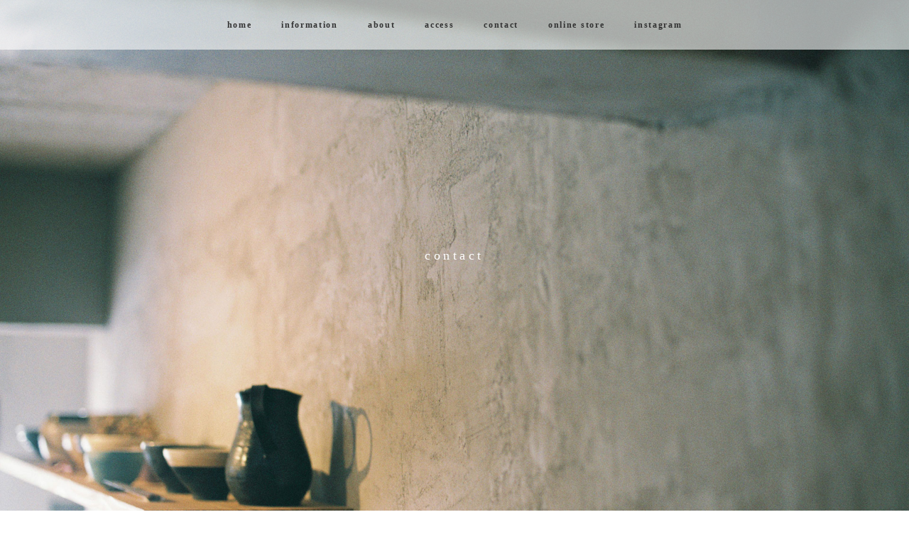

--- FILE ---
content_type: text/html; charset=UTF-8
request_url: https://mame-gura.com/contact/
body_size: 6230
content:
<!DOCTYPE html>
<html lang="ja"><head>
	<meta charset="utf-8">
	<meta http-equiv="X-UA-Compatible" content="IE=edge">
        
	<meta name="viewport" content="width=device-width, initial-scale=1">
    <meta name="format-detection" content="telephone=no">
	<meta name="mobile-web-app-capable" content="yes">
        
	<!-- *** stylesheet *** -->
    <link rel="stylesheet" type="text/css" href="https://mame-gura.com/wp/wp-content/themes/mamegura/common/css/common.css">
    <link rel="stylesheet" type="text/css" href="https://mame-gura.com/wp/wp-content/themes/mamegura/common/css/page.css">
    
    	<style>img:is([sizes="auto" i], [sizes^="auto," i]) { contain-intrinsic-size: 3000px 1500px }</style>
	
		<!-- All in One SEO 4.9.0 - aioseo.com -->
		<title>contact - まめぐら｜ミカヅキ</title>
	<meta name="description" content="お名前 ふりがな メールアドレス お問い合わせ内容 ご記入いただき「確認」ボタンを押してください。 内容を確認" />
	<meta name="robots" content="max-image-preview:large" />
	<link rel="canonical" href="https://mame-gura.com/contact/" />
	<meta name="generator" content="All in One SEO (AIOSEO) 4.9.0" />
		<meta property="og:locale" content="ja_JP" />
		<meta property="og:site_name" content="まめぐら｜ミカヅキ - Just another WordPress site" />
		<meta property="og:type" content="article" />
		<meta property="og:title" content="contact - まめぐら｜ミカヅキ" />
		<meta property="og:description" content="お名前 ふりがな メールアドレス お問い合わせ内容 ご記入いただき「確認」ボタンを押してください。 内容を確認" />
		<meta property="og:url" content="https://mame-gura.com/contact/" />
		<meta property="article:published_time" content="2021-10-14T03:32:35+00:00" />
		<meta property="article:modified_time" content="2021-10-15T04:27:49+00:00" />
		<meta name="twitter:card" content="summary" />
		<meta name="twitter:title" content="contact - まめぐら｜ミカヅキ" />
		<meta name="twitter:description" content="お名前 ふりがな メールアドレス お問い合わせ内容 ご記入いただき「確認」ボタンを押してください。 内容を確認" />
		<script type="application/ld+json" class="aioseo-schema">
			{"@context":"https:\/\/schema.org","@graph":[{"@type":"BreadcrumbList","@id":"https:\/\/mame-gura.com\/contact\/#breadcrumblist","itemListElement":[{"@type":"ListItem","@id":"https:\/\/mame-gura.com#listItem","position":1,"name":"\u30db\u30fc\u30e0","item":"https:\/\/mame-gura.com","nextItem":{"@type":"ListItem","@id":"https:\/\/mame-gura.com\/contact\/#listItem","name":"contact"}},{"@type":"ListItem","@id":"https:\/\/mame-gura.com\/contact\/#listItem","position":2,"name":"contact","previousItem":{"@type":"ListItem","@id":"https:\/\/mame-gura.com#listItem","name":"\u30db\u30fc\u30e0"}}]},{"@type":"Organization","@id":"https:\/\/mame-gura.com\/#organization","name":"\u307e\u3081\u3050\u3089\uff5c\u30df\u30ab\u30c5\u30ad","description":"Just another WordPress site","url":"https:\/\/mame-gura.com\/","sameAs":["https:\/\/www.instagram.com\/mamegura\/"]},{"@type":"WebPage","@id":"https:\/\/mame-gura.com\/contact\/#webpage","url":"https:\/\/mame-gura.com\/contact\/","name":"contact - \u307e\u3081\u3050\u3089\uff5c\u30df\u30ab\u30c5\u30ad","description":"\u304a\u540d\u524d \u3075\u308a\u304c\u306a \u30e1\u30fc\u30eb\u30a2\u30c9\u30ec\u30b9 \u304a\u554f\u3044\u5408\u308f\u305b\u5185\u5bb9 \u3054\u8a18\u5165\u3044\u305f\u3060\u304d\u300c\u78ba\u8a8d\u300d\u30dc\u30bf\u30f3\u3092\u62bc\u3057\u3066\u304f\u3060\u3055\u3044\u3002 \u5185\u5bb9\u3092\u78ba\u8a8d","inLanguage":"ja","isPartOf":{"@id":"https:\/\/mame-gura.com\/#website"},"breadcrumb":{"@id":"https:\/\/mame-gura.com\/contact\/#breadcrumblist"},"datePublished":"2021-10-14T12:32:35+09:00","dateModified":"2021-10-15T13:27:49+09:00"},{"@type":"WebSite","@id":"https:\/\/mame-gura.com\/#website","url":"https:\/\/mame-gura.com\/","name":"\u307e\u3081\u3050\u3089\uff5c\u30df\u30ab\u30c5\u30ad","description":"Just another WordPress site","inLanguage":"ja","publisher":{"@id":"https:\/\/mame-gura.com\/#organization"}}]}
		</script>
		<!-- All in One SEO -->

<script type="text/javascript">
/* <![CDATA[ */
window._wpemojiSettings = {"baseUrl":"https:\/\/s.w.org\/images\/core\/emoji\/16.0.1\/72x72\/","ext":".png","svgUrl":"https:\/\/s.w.org\/images\/core\/emoji\/16.0.1\/svg\/","svgExt":".svg","source":{"concatemoji":"https:\/\/mame-gura.com\/wp\/wp-includes\/js\/wp-emoji-release.min.js?ver=6.8.3"}};
/*! This file is auto-generated */
!function(s,n){var o,i,e;function c(e){try{var t={supportTests:e,timestamp:(new Date).valueOf()};sessionStorage.setItem(o,JSON.stringify(t))}catch(e){}}function p(e,t,n){e.clearRect(0,0,e.canvas.width,e.canvas.height),e.fillText(t,0,0);var t=new Uint32Array(e.getImageData(0,0,e.canvas.width,e.canvas.height).data),a=(e.clearRect(0,0,e.canvas.width,e.canvas.height),e.fillText(n,0,0),new Uint32Array(e.getImageData(0,0,e.canvas.width,e.canvas.height).data));return t.every(function(e,t){return e===a[t]})}function u(e,t){e.clearRect(0,0,e.canvas.width,e.canvas.height),e.fillText(t,0,0);for(var n=e.getImageData(16,16,1,1),a=0;a<n.data.length;a++)if(0!==n.data[a])return!1;return!0}function f(e,t,n,a){switch(t){case"flag":return n(e,"\ud83c\udff3\ufe0f\u200d\u26a7\ufe0f","\ud83c\udff3\ufe0f\u200b\u26a7\ufe0f")?!1:!n(e,"\ud83c\udde8\ud83c\uddf6","\ud83c\udde8\u200b\ud83c\uddf6")&&!n(e,"\ud83c\udff4\udb40\udc67\udb40\udc62\udb40\udc65\udb40\udc6e\udb40\udc67\udb40\udc7f","\ud83c\udff4\u200b\udb40\udc67\u200b\udb40\udc62\u200b\udb40\udc65\u200b\udb40\udc6e\u200b\udb40\udc67\u200b\udb40\udc7f");case"emoji":return!a(e,"\ud83e\udedf")}return!1}function g(e,t,n,a){var r="undefined"!=typeof WorkerGlobalScope&&self instanceof WorkerGlobalScope?new OffscreenCanvas(300,150):s.createElement("canvas"),o=r.getContext("2d",{willReadFrequently:!0}),i=(o.textBaseline="top",o.font="600 32px Arial",{});return e.forEach(function(e){i[e]=t(o,e,n,a)}),i}function t(e){var t=s.createElement("script");t.src=e,t.defer=!0,s.head.appendChild(t)}"undefined"!=typeof Promise&&(o="wpEmojiSettingsSupports",i=["flag","emoji"],n.supports={everything:!0,everythingExceptFlag:!0},e=new Promise(function(e){s.addEventListener("DOMContentLoaded",e,{once:!0})}),new Promise(function(t){var n=function(){try{var e=JSON.parse(sessionStorage.getItem(o));if("object"==typeof e&&"number"==typeof e.timestamp&&(new Date).valueOf()<e.timestamp+604800&&"object"==typeof e.supportTests)return e.supportTests}catch(e){}return null}();if(!n){if("undefined"!=typeof Worker&&"undefined"!=typeof OffscreenCanvas&&"undefined"!=typeof URL&&URL.createObjectURL&&"undefined"!=typeof Blob)try{var e="postMessage("+g.toString()+"("+[JSON.stringify(i),f.toString(),p.toString(),u.toString()].join(",")+"));",a=new Blob([e],{type:"text/javascript"}),r=new Worker(URL.createObjectURL(a),{name:"wpTestEmojiSupports"});return void(r.onmessage=function(e){c(n=e.data),r.terminate(),t(n)})}catch(e){}c(n=g(i,f,p,u))}t(n)}).then(function(e){for(var t in e)n.supports[t]=e[t],n.supports.everything=n.supports.everything&&n.supports[t],"flag"!==t&&(n.supports.everythingExceptFlag=n.supports.everythingExceptFlag&&n.supports[t]);n.supports.everythingExceptFlag=n.supports.everythingExceptFlag&&!n.supports.flag,n.DOMReady=!1,n.readyCallback=function(){n.DOMReady=!0}}).then(function(){return e}).then(function(){var e;n.supports.everything||(n.readyCallback(),(e=n.source||{}).concatemoji?t(e.concatemoji):e.wpemoji&&e.twemoji&&(t(e.twemoji),t(e.wpemoji)))}))}((window,document),window._wpemojiSettings);
/* ]]> */
</script>
<link rel='stylesheet' id='mw-wp-form-css' href='https://mame-gura.com/wp/wp-content/plugins/mw-wp-form/css/style.css?ver=6.8.3' type='text/css' media='all' />
<link rel='stylesheet' id='sbi_styles-css' href='https://mame-gura.com/wp/wp-content/plugins/instagram-feed/css/sbi-styles.min.css?ver=6.2.9' type='text/css' media='all' />
<style id='wp-emoji-styles-inline-css' type='text/css'>

	img.wp-smiley, img.emoji {
		display: inline !important;
		border: none !important;
		box-shadow: none !important;
		height: 1em !important;
		width: 1em !important;
		margin: 0 0.07em !important;
		vertical-align: -0.1em !important;
		background: none !important;
		padding: 0 !important;
	}
</style>
<link rel='stylesheet' id='wp-block-library-css' href='https://mame-gura.com/wp/wp-includes/css/dist/block-library/style.min.css?ver=6.8.3' type='text/css' media='all' />
<style id='classic-theme-styles-inline-css' type='text/css'>
/*! This file is auto-generated */
.wp-block-button__link{color:#fff;background-color:#32373c;border-radius:9999px;box-shadow:none;text-decoration:none;padding:calc(.667em + 2px) calc(1.333em + 2px);font-size:1.125em}.wp-block-file__button{background:#32373c;color:#fff;text-decoration:none}
</style>
<link rel='stylesheet' id='aioseo/css/src/vue/standalone/blocks/table-of-contents/global.scss-css' href='https://mame-gura.com/wp/wp-content/plugins/all-in-one-seo-pack/dist/Lite/assets/css/table-of-contents/global.e90f6d47.css?ver=4.9.0' type='text/css' media='all' />
<style id='global-styles-inline-css' type='text/css'>
:root{--wp--preset--aspect-ratio--square: 1;--wp--preset--aspect-ratio--4-3: 4/3;--wp--preset--aspect-ratio--3-4: 3/4;--wp--preset--aspect-ratio--3-2: 3/2;--wp--preset--aspect-ratio--2-3: 2/3;--wp--preset--aspect-ratio--16-9: 16/9;--wp--preset--aspect-ratio--9-16: 9/16;--wp--preset--color--black: #000000;--wp--preset--color--cyan-bluish-gray: #abb8c3;--wp--preset--color--white: #ffffff;--wp--preset--color--pale-pink: #f78da7;--wp--preset--color--vivid-red: #cf2e2e;--wp--preset--color--luminous-vivid-orange: #ff6900;--wp--preset--color--luminous-vivid-amber: #fcb900;--wp--preset--color--light-green-cyan: #7bdcb5;--wp--preset--color--vivid-green-cyan: #00d084;--wp--preset--color--pale-cyan-blue: #8ed1fc;--wp--preset--color--vivid-cyan-blue: #0693e3;--wp--preset--color--vivid-purple: #9b51e0;--wp--preset--gradient--vivid-cyan-blue-to-vivid-purple: linear-gradient(135deg,rgba(6,147,227,1) 0%,rgb(155,81,224) 100%);--wp--preset--gradient--light-green-cyan-to-vivid-green-cyan: linear-gradient(135deg,rgb(122,220,180) 0%,rgb(0,208,130) 100%);--wp--preset--gradient--luminous-vivid-amber-to-luminous-vivid-orange: linear-gradient(135deg,rgba(252,185,0,1) 0%,rgba(255,105,0,1) 100%);--wp--preset--gradient--luminous-vivid-orange-to-vivid-red: linear-gradient(135deg,rgba(255,105,0,1) 0%,rgb(207,46,46) 100%);--wp--preset--gradient--very-light-gray-to-cyan-bluish-gray: linear-gradient(135deg,rgb(238,238,238) 0%,rgb(169,184,195) 100%);--wp--preset--gradient--cool-to-warm-spectrum: linear-gradient(135deg,rgb(74,234,220) 0%,rgb(151,120,209) 20%,rgb(207,42,186) 40%,rgb(238,44,130) 60%,rgb(251,105,98) 80%,rgb(254,248,76) 100%);--wp--preset--gradient--blush-light-purple: linear-gradient(135deg,rgb(255,206,236) 0%,rgb(152,150,240) 100%);--wp--preset--gradient--blush-bordeaux: linear-gradient(135deg,rgb(254,205,165) 0%,rgb(254,45,45) 50%,rgb(107,0,62) 100%);--wp--preset--gradient--luminous-dusk: linear-gradient(135deg,rgb(255,203,112) 0%,rgb(199,81,192) 50%,rgb(65,88,208) 100%);--wp--preset--gradient--pale-ocean: linear-gradient(135deg,rgb(255,245,203) 0%,rgb(182,227,212) 50%,rgb(51,167,181) 100%);--wp--preset--gradient--electric-grass: linear-gradient(135deg,rgb(202,248,128) 0%,rgb(113,206,126) 100%);--wp--preset--gradient--midnight: linear-gradient(135deg,rgb(2,3,129) 0%,rgb(40,116,252) 100%);--wp--preset--font-size--small: 13px;--wp--preset--font-size--medium: 20px;--wp--preset--font-size--large: 36px;--wp--preset--font-size--x-large: 42px;--wp--preset--spacing--20: 0.44rem;--wp--preset--spacing--30: 0.67rem;--wp--preset--spacing--40: 1rem;--wp--preset--spacing--50: 1.5rem;--wp--preset--spacing--60: 2.25rem;--wp--preset--spacing--70: 3.38rem;--wp--preset--spacing--80: 5.06rem;--wp--preset--shadow--natural: 6px 6px 9px rgba(0, 0, 0, 0.2);--wp--preset--shadow--deep: 12px 12px 50px rgba(0, 0, 0, 0.4);--wp--preset--shadow--sharp: 6px 6px 0px rgba(0, 0, 0, 0.2);--wp--preset--shadow--outlined: 6px 6px 0px -3px rgba(255, 255, 255, 1), 6px 6px rgba(0, 0, 0, 1);--wp--preset--shadow--crisp: 6px 6px 0px rgba(0, 0, 0, 1);}:where(.is-layout-flex){gap: 0.5em;}:where(.is-layout-grid){gap: 0.5em;}body .is-layout-flex{display: flex;}.is-layout-flex{flex-wrap: wrap;align-items: center;}.is-layout-flex > :is(*, div){margin: 0;}body .is-layout-grid{display: grid;}.is-layout-grid > :is(*, div){margin: 0;}:where(.wp-block-columns.is-layout-flex){gap: 2em;}:where(.wp-block-columns.is-layout-grid){gap: 2em;}:where(.wp-block-post-template.is-layout-flex){gap: 1.25em;}:where(.wp-block-post-template.is-layout-grid){gap: 1.25em;}.has-black-color{color: var(--wp--preset--color--black) !important;}.has-cyan-bluish-gray-color{color: var(--wp--preset--color--cyan-bluish-gray) !important;}.has-white-color{color: var(--wp--preset--color--white) !important;}.has-pale-pink-color{color: var(--wp--preset--color--pale-pink) !important;}.has-vivid-red-color{color: var(--wp--preset--color--vivid-red) !important;}.has-luminous-vivid-orange-color{color: var(--wp--preset--color--luminous-vivid-orange) !important;}.has-luminous-vivid-amber-color{color: var(--wp--preset--color--luminous-vivid-amber) !important;}.has-light-green-cyan-color{color: var(--wp--preset--color--light-green-cyan) !important;}.has-vivid-green-cyan-color{color: var(--wp--preset--color--vivid-green-cyan) !important;}.has-pale-cyan-blue-color{color: var(--wp--preset--color--pale-cyan-blue) !important;}.has-vivid-cyan-blue-color{color: var(--wp--preset--color--vivid-cyan-blue) !important;}.has-vivid-purple-color{color: var(--wp--preset--color--vivid-purple) !important;}.has-black-background-color{background-color: var(--wp--preset--color--black) !important;}.has-cyan-bluish-gray-background-color{background-color: var(--wp--preset--color--cyan-bluish-gray) !important;}.has-white-background-color{background-color: var(--wp--preset--color--white) !important;}.has-pale-pink-background-color{background-color: var(--wp--preset--color--pale-pink) !important;}.has-vivid-red-background-color{background-color: var(--wp--preset--color--vivid-red) !important;}.has-luminous-vivid-orange-background-color{background-color: var(--wp--preset--color--luminous-vivid-orange) !important;}.has-luminous-vivid-amber-background-color{background-color: var(--wp--preset--color--luminous-vivid-amber) !important;}.has-light-green-cyan-background-color{background-color: var(--wp--preset--color--light-green-cyan) !important;}.has-vivid-green-cyan-background-color{background-color: var(--wp--preset--color--vivid-green-cyan) !important;}.has-pale-cyan-blue-background-color{background-color: var(--wp--preset--color--pale-cyan-blue) !important;}.has-vivid-cyan-blue-background-color{background-color: var(--wp--preset--color--vivid-cyan-blue) !important;}.has-vivid-purple-background-color{background-color: var(--wp--preset--color--vivid-purple) !important;}.has-black-border-color{border-color: var(--wp--preset--color--black) !important;}.has-cyan-bluish-gray-border-color{border-color: var(--wp--preset--color--cyan-bluish-gray) !important;}.has-white-border-color{border-color: var(--wp--preset--color--white) !important;}.has-pale-pink-border-color{border-color: var(--wp--preset--color--pale-pink) !important;}.has-vivid-red-border-color{border-color: var(--wp--preset--color--vivid-red) !important;}.has-luminous-vivid-orange-border-color{border-color: var(--wp--preset--color--luminous-vivid-orange) !important;}.has-luminous-vivid-amber-border-color{border-color: var(--wp--preset--color--luminous-vivid-amber) !important;}.has-light-green-cyan-border-color{border-color: var(--wp--preset--color--light-green-cyan) !important;}.has-vivid-green-cyan-border-color{border-color: var(--wp--preset--color--vivid-green-cyan) !important;}.has-pale-cyan-blue-border-color{border-color: var(--wp--preset--color--pale-cyan-blue) !important;}.has-vivid-cyan-blue-border-color{border-color: var(--wp--preset--color--vivid-cyan-blue) !important;}.has-vivid-purple-border-color{border-color: var(--wp--preset--color--vivid-purple) !important;}.has-vivid-cyan-blue-to-vivid-purple-gradient-background{background: var(--wp--preset--gradient--vivid-cyan-blue-to-vivid-purple) !important;}.has-light-green-cyan-to-vivid-green-cyan-gradient-background{background: var(--wp--preset--gradient--light-green-cyan-to-vivid-green-cyan) !important;}.has-luminous-vivid-amber-to-luminous-vivid-orange-gradient-background{background: var(--wp--preset--gradient--luminous-vivid-amber-to-luminous-vivid-orange) !important;}.has-luminous-vivid-orange-to-vivid-red-gradient-background{background: var(--wp--preset--gradient--luminous-vivid-orange-to-vivid-red) !important;}.has-very-light-gray-to-cyan-bluish-gray-gradient-background{background: var(--wp--preset--gradient--very-light-gray-to-cyan-bluish-gray) !important;}.has-cool-to-warm-spectrum-gradient-background{background: var(--wp--preset--gradient--cool-to-warm-spectrum) !important;}.has-blush-light-purple-gradient-background{background: var(--wp--preset--gradient--blush-light-purple) !important;}.has-blush-bordeaux-gradient-background{background: var(--wp--preset--gradient--blush-bordeaux) !important;}.has-luminous-dusk-gradient-background{background: var(--wp--preset--gradient--luminous-dusk) !important;}.has-pale-ocean-gradient-background{background: var(--wp--preset--gradient--pale-ocean) !important;}.has-electric-grass-gradient-background{background: var(--wp--preset--gradient--electric-grass) !important;}.has-midnight-gradient-background{background: var(--wp--preset--gradient--midnight) !important;}.has-small-font-size{font-size: var(--wp--preset--font-size--small) !important;}.has-medium-font-size{font-size: var(--wp--preset--font-size--medium) !important;}.has-large-font-size{font-size: var(--wp--preset--font-size--large) !important;}.has-x-large-font-size{font-size: var(--wp--preset--font-size--x-large) !important;}
:where(.wp-block-post-template.is-layout-flex){gap: 1.25em;}:where(.wp-block-post-template.is-layout-grid){gap: 1.25em;}
:where(.wp-block-columns.is-layout-flex){gap: 2em;}:where(.wp-block-columns.is-layout-grid){gap: 2em;}
:root :where(.wp-block-pullquote){font-size: 1.5em;line-height: 1.6;}
</style>
<script type="text/javascript" src="https://mame-gura.com/wp/wp-includes/js/jquery/jquery.min.js?ver=3.7.1" id="jquery-core-js"></script>
<script type="text/javascript" src="https://mame-gura.com/wp/wp-includes/js/jquery/jquery-migrate.min.js?ver=3.4.1" id="jquery-migrate-js"></script>
<link rel="https://api.w.org/" href="https://mame-gura.com/wp-json/" /><link rel="alternate" title="JSON" type="application/json" href="https://mame-gura.com/wp-json/wp/v2/pages/22" /><link rel="EditURI" type="application/rsd+xml" title="RSD" href="https://mame-gura.com/wp/xmlrpc.php?rsd" />
<meta name="generator" content="WordPress 6.8.3" />
<link rel='shortlink' href='https://mame-gura.com/?p=22' />
<link rel="alternate" title="oEmbed (JSON)" type="application/json+oembed" href="https://mame-gura.com/wp-json/oembed/1.0/embed?url=https%3A%2F%2Fmame-gura.com%2Fcontact%2F" />
<link rel="alternate" title="oEmbed (XML)" type="text/xml+oembed" href="https://mame-gura.com/wp-json/oembed/1.0/embed?url=https%3A%2F%2Fmame-gura.com%2Fcontact%2F&#038;format=xml" />
 
</head>     
<body>
<div id="wrapper">      
<header>
    <div class="drawer_menu">
        <button type="button" class="drawer_button">
            <span class="drawer_bar drawer_bar1"></span>
            <span class="drawer_bar drawer_bar2"></span>
            <span class="drawer_bar drawer_bar3"></span>
        </button>
        <nav class="drawer_nav_wrapper">
            <ul class="drawer_nav">
                <li><a href="https://mame-gura.com">home</a></li>
                <li><a href="https://mame-gura.com/information">information</a></li>
                <li><a href="https://mame-gura.com/about">about</a></li>
                <li><a href="https://mame-gura.com/access">access</a></li>
                <li><a href="https://mame-gura.com/contact">contact</a></li>
                <li><a href="https://shop.mame-gura.com" target="_blank">online store</a></li>
                <li><a href="https://www.instagram.com/mamegura/" target="_blank">instagram</a></li>
            </ul>
        </nav>
    </div><!--drawer_menu-->
</header>
<main class="contact">
    <article>

        <section class="main_area"><div><h1>contact</h1></div></section>

        <section class="contents two_column">
            <div class="left"><p class="h_title">contact</p></div>
            <div class="right">
                <h2>お店のことや商品についてなど<br class="sp_only">お気軽にお問い合わせください<br>（すべて必須項目となります）</h2>
                
<p></p>


<div id="mw_wp_form_mw-wp-form-14" class="mw_wp_form mw_wp_form_input  ">
					<form method="post" action="" enctype="multipart/form-data"><div class="form_area">
<div class="form_item">
<p class="koumoku">お名前</p>
<p>
<input type="text" name="お名前" size="60" value="" />
</p></div>
<div class="form_item">
<p class="koumoku">ふりがな</p>
<p>
<input type="text" name="ふりがな" size="60" value="" />
</p></div>
<div class="form_item">
<p class="koumoku">メールアドレス</p>
<p>
<input type="email" name="メールアドレス" size="60" value="" data-conv-half-alphanumeric="true"/>
</p></div>
<div class="form_item">
<p class="koumoku">お問い合わせ内容</p>
<p>
<textarea name="お問い合わせ内容" cols="50" rows="8" ></textarea>
</p></div>
</div>
<p><!--form_area--></p>
<p class="input">ご記入いただき「確認」ボタンを押してください。 <br />内容を確認後、こちらからご連絡いたします。</p>
<p class="confirm">ご記入内容をご確認いただき「送信」ボタンを押してください。</p>
<div class="send">
<input type="submit" name="submitConfirm" value="確認" />
</div>
<input type="hidden" name="mw-wp-form-form-id" value="14" /><input type="hidden" name="mw_wp_form_token" value="64308ebc68ef1e64241642429af15b01ec17a2ddf5b9b27ea4c049ee9a57bc36" /><input type="hidden" name="mw-wp-form-form-id" value="14" /><input type="hidden" name="mw_wp_form_token" value="64308ebc68ef1e64241642429af15b01ec17a2ddf5b9b27ea4c049ee9a57bc36" /></form>
				<!-- end .mw_wp_form --></div>



<p></p>
            </div>    
        </section>

    </article> 
</main>

    
<footer><p>&copy; mamegura</p></footer>
</div><!--wrapper-->
    <script type="speculationrules">
{"prefetch":[{"source":"document","where":{"and":[{"href_matches":"\/*"},{"not":{"href_matches":["\/wp\/wp-*.php","\/wp\/wp-admin\/*","\/wp\/wp-content\/uploads\/*","\/wp\/wp-content\/*","\/wp\/wp-content\/plugins\/*","\/wp\/wp-content\/themes\/mamegura\/*","\/*\\?(.+)"]}},{"not":{"selector_matches":"a[rel~=\"nofollow\"]"}},{"not":{"selector_matches":".no-prefetch, .no-prefetch a"}}]},"eagerness":"conservative"}]}
</script>
<!-- Instagram Feed JS -->
<script type="text/javascript">
var sbiajaxurl = "https://mame-gura.com/wp/wp-admin/admin-ajax.php";
</script>
<script type="text/javascript" src="https://mame-gura.com/wp/wp-content/plugins/mw-wp-form/js/form.js?ver=6.8.3" id="mw-wp-form-js"></script>
<script type="module"  src="https://mame-gura.com/wp/wp-content/plugins/all-in-one-seo-pack/dist/Lite/assets/table-of-contents.95d0dfce.js?ver=4.9.0" id="aioseo/js/src/vue/standalone/blocks/table-of-contents/frontend.js-js"></script>
    <script type="text/javascript" src="https://code.jquery.com/jquery-3.6.0.min.js"></script>
	<script type="text/javascript" src="https://mame-gura.com/wp/wp-content/themes/mamegura/common/js/script.js"></script> 
</body>
</html>

--- FILE ---
content_type: text/css
request_url: https://mame-gura.com/wp/wp-content/themes/mamegura/common/css/common.css
body_size: 2529
content:
@charset "UTF-8";
/* *****************************************************************
リセット
***************************************************************** */
html, body, div, span, object, iframe,
h1, h2, h3, h4, h5, h6, p, blockquote, pre,
abbr, address, cite, code,
del, dfn, em, img, ins, kbd, q, samp,
small, strong, sub, sup, var,
b, i,
dl, dt, dd, ol, ul, li,
fieldset, form, label, legend,
table, caption, tbody, tfoot, thead, tr, th, td,
article, aside, dialog, figure, footer, header,
hgroup, menu, nav, section,
time, mark, audio, video {
	margin:0;
	padding:0;
	border:0;
	outline:0;
	font-size:100%;
	vertical-align:baseline;
	background:transparent;
}
body {line-height:1;}
article, aside, dialog, figure, footer, header,
hgroup, nav, section {display:block;}
nav ul {list-style:none;}
blockquote, q {quotes:none;}

blockquote:before, blockquote:after,
q:before, q:after {
	content:'';
	content:none;
}
a {
	margin:0;
	padding:0;
	border:0;
	font-size:100%;
	vertical-align:baseline;
	background:transparent;
    text-decoration: none;
}
ins {
	background-color:#ff9;
	color:#000;
	text-decoration:none;
}
mark {
	background-color:#ff9;
	color:#000;
	font-style:italic;
	font-weight:bold;
}
del {
	text-decoration: line-through;
}
abbr[title], dfn[title] {
	border-bottom:1px dotted #000;
	cursor:help;
}
table {
	border-collapse:collapse;
	border-spacing:0;
}
hr {
    display:block;
    height:1px;
    border:0;
    border-top:1px solid #cccccc;
    margin:1em 0;
    padding:0;
}
input, select {vertical-align:middle;}
ul, ol {list-style: outside none none;}
article, aside, details, footer, header, main, menu, nav, section, summary {display: block;}

/* *****************************************************************
文字
***************************************************************** */
body {
	font-family: "YuMincho", "Hiragino Mincho ProN", "Yu Mincho", "MS PMincho", serif;
    font-size: 12px;
    font-weight: normal;
    letter-spacing: .14em;
    line-height: 2.5em;
	-webkit-text-size-adjust: 100%;
    color: #555555;
}
h2, h3, h4, h5, h6 {font-size: 100%;}
.en,.h_title,h1,footer{font-family: 'Cambria' ,serif;}
a, a:link {color: #333333;}
a:visited {color: #333333;}
a:hover, a:active {color: #777777;}
a:focus {outline: medium none;}

/* *****************************************************************
共通パーツ
***************************************************************** */
* {
    margin: 0;
    padding: 0;
	box-sizing: border-box;
}
img {
    width: 100%;
    height: auto;
    border: medium none;
    vertical-align: middle;
}
a:hover,a:hover img{
    -webkit-transition: all 0.3s ease;
    -moz-transition: all 0.3s ease;
    -o-transition: all 0.3s ease;
    transition: all  0.3s ease;
    filter: alpha(opacity=70);
	opacity:0.7;
}
.fixed{position: fixed;}
.flex{
    display: -ms-flexbox;
    display: flex;
    -ms-flex-wrap: wrap;
    flex-wrap: wrap;
}
.sp_only{display: none;}
@media (min-width: 768px) {
    a[href*="tel:"] {
        pointer-events: none;
        cursor: default;
        text-decoration: none;
    }
}
@media only screen and (max-width: 480px) {
    .sp_only{display: block;}
}

/* *****************************************************************
ベース
***************************************************************** */
html, body {
    height: 100%;
    width: 100%;
	word-wrap: break-word;
}
html {overflow-y: scroll;}
#wrapper {
	width: 100%;
    min-height: 100vh;
    position: relative;
    background-color: #dce2e5;
    padding-bottom: 80px;
    box-sizing: border-box;
}
header {
    width: 100%;
    height: 70px;
    color: #1d1d1d;
    background-color:rgba(255,255,255,0.60);
    position: fixed;
    top: 0;
    transition: 0.5s; 
    z-index: 5;
}
.main_area {
    width: 100%;
    height:100vh;
    position: relative;
    background-repeat: no-repeat;
    background-size: cover;
    background-position: center center;
    margin-bottom: 190px;
    animation: fadeIn 2s ease forwards;
    animation-delay: .1s; 
    opacity: 0;
}
@keyframes fadeIn {
    0% {
        opacity: 0;
    }
    100% {
        opacity: 1;
    } 
}
.main_area div{
    height: 100%;
     display: -webkit-box;
    display: -ms-flexbox;
    display: flex;
  -webkit-box-pack: center;
    -ms-flex-pack: center;
    justify-content: center;
  -webkit-box-align: center;
    -ms-flex-align: center;
    align-items: center;
}
.main_area h1{
    font-size: 18px;
    letter-spacing: .25em;
    font-weight: normal;
    color: #fff;
    display: block;
}
.contents {
    width: 100%;
    max-width: 1700px;
    padding: 0 50px 190px;
	overflow: hidden;
	margin:auto;
}
.two_column{
    display: -ms-flexbox;
    display: flex;
    -ms-flex-wrap: wrap;
    flex-wrap: wrap;
    -ms-flex-pack: justify;
    justify-content: space-between;
}
.two_column .left{width: 28.125%;}
.two_column .right{width: 68.75%;}
.h_title{
    border-top: 1px solid #fff;
    padding-top: 20px;
}
.pagenavi{
    border-top: 1px solid #fff;
    padding-top: 25px;
    margin-top: 100px;
}
.pagenavi a:nth-child(2){
    margin-left: 100px;
}
footer {
    width: 100%;
    max-width: 1700px;
    height: 80px;
    margin: auto;
    padding:20px 50px 0;
    position: absolute;
    bottom: 0;
}

@media screen and (max-width: 768px) {
    header{background-color: transparent;}
}
@media only screen and (max-width: 667px) {
    .main_area {margin-bottom: 50px;}
    .contents {padding-bottom: 50px}
    .two_column .right{width: 62.574%;}
}
@media only screen and (max-width: 480px) {
    .contents {padding: 0 20px 50px;}
    .two_column .left,.two_column .right{width: 100%;}
    .h_title{padding: 10px 0 35px;}
    .pagenavi{
        margin-top: 50px;
        padding-top: 10px;
        display: -ms-flexbox;
        display: flex;
        -ms-flex-pack: center;
        justify-content: center;
    }
    .pagenavi a{
        margin: 0 30px;
    }
    footer{padding: 20px 30px 0;}
}

/* *****************************************************************
メニュー（トグル）
***************************************************************** */
.drawer_menu *{
    margin:0;
    padding:0;
    outline:none;
    border:none;
    font:inherit;
    font-family:inherit;
    font-size:100%;
    font-style:inherit;
    font-weight:inherit;
    -webkit-appearance:none;
    -moz-appearance:none;
    appearance:none;
    text-align:left;
    text-decoration:none;
    list-style:none;
}
.drawer_menu .drawer_button{display: none;}
.drawer_menu .drawer_nav_wrapper{
    width:100%;
}
.drawer_menu .drawer_nav_wrapper ul{
    display: -ms-flexbox;
    display: flex;
    -ms-flex-pack: center;
    justify-content: center;
}
.drawer_menu .drawer_nav_wrapper ul li{
    padding: 0 21px;
}
.drawer_menu ul.drawer_nav li a{
    text-decoration:none;
    font-family: 'Cambria',serif;
    font-weight: 500;
    font-weight: bold;
    display: block;
    transition: .3s;
    line-height: 70px;
}

@media only screen and (max-width: 768px) {
.drawer_menu .drawer_button{
    display:block;
    background:0 0;
    border:none;
    padding:0;
    width:25px;
    letter-spacing:.1em;
    cursor:pointer;
    position:fixed;
    top:10px;
    right:30px;
    z-index:1001;
    text-align:center;
    outline:none;
}
.drawer_menu .drawer_button.active{
    position:fixed;
    top:10px;
    right:30px;
}
.drawer_menu .drawer_button.active .drawer_bar{width:32px;}
.drawer_menu .drawer_button.active .drawer_bar1{transform:rotate(30deg);}
.drawer_menu .drawer_button.active .drawer_bar2{opacity:0;}
.drawer_menu .drawer_button.active .drawer_bar3{transform:rotate(-30deg);}
.drawer_menu .drawer_button.active .drawer_menu_text{display:none;}
.drawer_menu .drawer_button.active .drawer_close{display:block;}
.drawer_menu .drawer_bar{display:block;height:1px;margin:7px 0;transition:all .2s;transform-origin:0 0;}
.drawer_menu .drawer_nav_wrapper{
    width:100%;
    height:100%;
    -webkit-transform: scale(0);
    transform: scale(0);
    -webkit-transition: .3s ease-in-out;
    transition: .3s ease-in-out;
    opacity: 0;
    position:fixed;
    top:0;
    left:0;
    z-index:1000;
}
.drawer_menu .drawer_nav_wrapper.open{
    -webkit-transform: scale(1);
    transform: scale(1);
    opacity: 1;
    background-color:rgba(255,255,255,.90);
}

.drawer_menu .drawer_button{color:#000;}
.drawer_menu .drawer_button .drawer_bar{background-color:#000;}

.drawer_menu ul.drawer_nav{
    display: block;
    padding:100px 0 0;
    height: 100%;
    overflow: auto;
    -webkit-overflow-scrolling: touch;
}
.drawer_menu ul.drawer_nav li a{
    font-size: 14px;
    line-height: 1;
    text-align: center;
}
.drawer_menu ul.drawer_nav li {
    margin-bottom: 40px;
    display: block;
    position: relative;
    opacity: 0; 
}
.drawer_menu .drawer_nav_wrapper.open ul.drawer_nav li {
    animation: fadeInTop .5s ease forwards;
    animation-delay: .35s; 
}
.drawer_menu .drawer_nav_wrapper.open ul.drawer_nav li:nth-of-type(2) {animation-delay: .4s;}
.drawer_menu .drawer_nav_wrapper.open ul.drawer_nav li:nth-of-type(3) {animation-delay: .45s;}
.drawer_menu .drawer_nav_wrapper.open ul.drawer_nav li:nth-of-type(4) {animation-delay: .50s;}
.drawer_menu .drawer_nav_wrapper.open ul.drawer_nav li:nth-of-type(5) {animation-delay: .55s;}
.drawer_menu .drawer_nav_wrapper.open ul.drawer_nav li:nth-of-type(6) {animation-delay: .60s;}
.drawer_menu .drawer_nav_wrapper.open ul.drawer_nav li:nth-of-type(7) {animation-delay: .65s;}
}
@media only screen and (max-width: 480px) {
    .drawer_menu .drawer_button,
    .drawer_menu .drawer_button.active{
        right:20px;
    }
}
@keyframes fadeInTop {
    0% {
        opacity: 0;
        top: 20%; 
    }
    100% {
        opacity: 1;
        top: 0; 
    } 
}


--- FILE ---
content_type: text/css
request_url: https://mame-gura.com/wp/wp-content/themes/mamegura/common/css/common.css
body_size: 2529
content:
@charset "UTF-8";
/* *****************************************************************
リセット
***************************************************************** */
html, body, div, span, object, iframe,
h1, h2, h3, h4, h5, h6, p, blockquote, pre,
abbr, address, cite, code,
del, dfn, em, img, ins, kbd, q, samp,
small, strong, sub, sup, var,
b, i,
dl, dt, dd, ol, ul, li,
fieldset, form, label, legend,
table, caption, tbody, tfoot, thead, tr, th, td,
article, aside, dialog, figure, footer, header,
hgroup, menu, nav, section,
time, mark, audio, video {
	margin:0;
	padding:0;
	border:0;
	outline:0;
	font-size:100%;
	vertical-align:baseline;
	background:transparent;
}
body {line-height:1;}
article, aside, dialog, figure, footer, header,
hgroup, nav, section {display:block;}
nav ul {list-style:none;}
blockquote, q {quotes:none;}

blockquote:before, blockquote:after,
q:before, q:after {
	content:'';
	content:none;
}
a {
	margin:0;
	padding:0;
	border:0;
	font-size:100%;
	vertical-align:baseline;
	background:transparent;
    text-decoration: none;
}
ins {
	background-color:#ff9;
	color:#000;
	text-decoration:none;
}
mark {
	background-color:#ff9;
	color:#000;
	font-style:italic;
	font-weight:bold;
}
del {
	text-decoration: line-through;
}
abbr[title], dfn[title] {
	border-bottom:1px dotted #000;
	cursor:help;
}
table {
	border-collapse:collapse;
	border-spacing:0;
}
hr {
    display:block;
    height:1px;
    border:0;
    border-top:1px solid #cccccc;
    margin:1em 0;
    padding:0;
}
input, select {vertical-align:middle;}
ul, ol {list-style: outside none none;}
article, aside, details, footer, header, main, menu, nav, section, summary {display: block;}

/* *****************************************************************
文字
***************************************************************** */
body {
	font-family: "YuMincho", "Hiragino Mincho ProN", "Yu Mincho", "MS PMincho", serif;
    font-size: 12px;
    font-weight: normal;
    letter-spacing: .14em;
    line-height: 2.5em;
	-webkit-text-size-adjust: 100%;
    color: #555555;
}
h2, h3, h4, h5, h6 {font-size: 100%;}
.en,.h_title,h1,footer{font-family: 'Cambria' ,serif;}
a, a:link {color: #333333;}
a:visited {color: #333333;}
a:hover, a:active {color: #777777;}
a:focus {outline: medium none;}

/* *****************************************************************
共通パーツ
***************************************************************** */
* {
    margin: 0;
    padding: 0;
	box-sizing: border-box;
}
img {
    width: 100%;
    height: auto;
    border: medium none;
    vertical-align: middle;
}
a:hover,a:hover img{
    -webkit-transition: all 0.3s ease;
    -moz-transition: all 0.3s ease;
    -o-transition: all 0.3s ease;
    transition: all  0.3s ease;
    filter: alpha(opacity=70);
	opacity:0.7;
}
.fixed{position: fixed;}
.flex{
    display: -ms-flexbox;
    display: flex;
    -ms-flex-wrap: wrap;
    flex-wrap: wrap;
}
.sp_only{display: none;}
@media (min-width: 768px) {
    a[href*="tel:"] {
        pointer-events: none;
        cursor: default;
        text-decoration: none;
    }
}
@media only screen and (max-width: 480px) {
    .sp_only{display: block;}
}

/* *****************************************************************
ベース
***************************************************************** */
html, body {
    height: 100%;
    width: 100%;
	word-wrap: break-word;
}
html {overflow-y: scroll;}
#wrapper {
	width: 100%;
    min-height: 100vh;
    position: relative;
    background-color: #dce2e5;
    padding-bottom: 80px;
    box-sizing: border-box;
}
header {
    width: 100%;
    height: 70px;
    color: #1d1d1d;
    background-color:rgba(255,255,255,0.60);
    position: fixed;
    top: 0;
    transition: 0.5s; 
    z-index: 5;
}
.main_area {
    width: 100%;
    height:100vh;
    position: relative;
    background-repeat: no-repeat;
    background-size: cover;
    background-position: center center;
    margin-bottom: 190px;
    animation: fadeIn 2s ease forwards;
    animation-delay: .1s; 
    opacity: 0;
}
@keyframes fadeIn {
    0% {
        opacity: 0;
    }
    100% {
        opacity: 1;
    } 
}
.main_area div{
    height: 100%;
     display: -webkit-box;
    display: -ms-flexbox;
    display: flex;
  -webkit-box-pack: center;
    -ms-flex-pack: center;
    justify-content: center;
  -webkit-box-align: center;
    -ms-flex-align: center;
    align-items: center;
}
.main_area h1{
    font-size: 18px;
    letter-spacing: .25em;
    font-weight: normal;
    color: #fff;
    display: block;
}
.contents {
    width: 100%;
    max-width: 1700px;
    padding: 0 50px 190px;
	overflow: hidden;
	margin:auto;
}
.two_column{
    display: -ms-flexbox;
    display: flex;
    -ms-flex-wrap: wrap;
    flex-wrap: wrap;
    -ms-flex-pack: justify;
    justify-content: space-between;
}
.two_column .left{width: 28.125%;}
.two_column .right{width: 68.75%;}
.h_title{
    border-top: 1px solid #fff;
    padding-top: 20px;
}
.pagenavi{
    border-top: 1px solid #fff;
    padding-top: 25px;
    margin-top: 100px;
}
.pagenavi a:nth-child(2){
    margin-left: 100px;
}
footer {
    width: 100%;
    max-width: 1700px;
    height: 80px;
    margin: auto;
    padding:20px 50px 0;
    position: absolute;
    bottom: 0;
}

@media screen and (max-width: 768px) {
    header{background-color: transparent;}
}
@media only screen and (max-width: 667px) {
    .main_area {margin-bottom: 50px;}
    .contents {padding-bottom: 50px}
    .two_column .right{width: 62.574%;}
}
@media only screen and (max-width: 480px) {
    .contents {padding: 0 20px 50px;}
    .two_column .left,.two_column .right{width: 100%;}
    .h_title{padding: 10px 0 35px;}
    .pagenavi{
        margin-top: 50px;
        padding-top: 10px;
        display: -ms-flexbox;
        display: flex;
        -ms-flex-pack: center;
        justify-content: center;
    }
    .pagenavi a{
        margin: 0 30px;
    }
    footer{padding: 20px 30px 0;}
}

/* *****************************************************************
メニュー（トグル）
***************************************************************** */
.drawer_menu *{
    margin:0;
    padding:0;
    outline:none;
    border:none;
    font:inherit;
    font-family:inherit;
    font-size:100%;
    font-style:inherit;
    font-weight:inherit;
    -webkit-appearance:none;
    -moz-appearance:none;
    appearance:none;
    text-align:left;
    text-decoration:none;
    list-style:none;
}
.drawer_menu .drawer_button{display: none;}
.drawer_menu .drawer_nav_wrapper{
    width:100%;
}
.drawer_menu .drawer_nav_wrapper ul{
    display: -ms-flexbox;
    display: flex;
    -ms-flex-pack: center;
    justify-content: center;
}
.drawer_menu .drawer_nav_wrapper ul li{
    padding: 0 21px;
}
.drawer_menu ul.drawer_nav li a{
    text-decoration:none;
    font-family: 'Cambria',serif;
    font-weight: 500;
    font-weight: bold;
    display: block;
    transition: .3s;
    line-height: 70px;
}

@media only screen and (max-width: 768px) {
.drawer_menu .drawer_button{
    display:block;
    background:0 0;
    border:none;
    padding:0;
    width:25px;
    letter-spacing:.1em;
    cursor:pointer;
    position:fixed;
    top:10px;
    right:30px;
    z-index:1001;
    text-align:center;
    outline:none;
}
.drawer_menu .drawer_button.active{
    position:fixed;
    top:10px;
    right:30px;
}
.drawer_menu .drawer_button.active .drawer_bar{width:32px;}
.drawer_menu .drawer_button.active .drawer_bar1{transform:rotate(30deg);}
.drawer_menu .drawer_button.active .drawer_bar2{opacity:0;}
.drawer_menu .drawer_button.active .drawer_bar3{transform:rotate(-30deg);}
.drawer_menu .drawer_button.active .drawer_menu_text{display:none;}
.drawer_menu .drawer_button.active .drawer_close{display:block;}
.drawer_menu .drawer_bar{display:block;height:1px;margin:7px 0;transition:all .2s;transform-origin:0 0;}
.drawer_menu .drawer_nav_wrapper{
    width:100%;
    height:100%;
    -webkit-transform: scale(0);
    transform: scale(0);
    -webkit-transition: .3s ease-in-out;
    transition: .3s ease-in-out;
    opacity: 0;
    position:fixed;
    top:0;
    left:0;
    z-index:1000;
}
.drawer_menu .drawer_nav_wrapper.open{
    -webkit-transform: scale(1);
    transform: scale(1);
    opacity: 1;
    background-color:rgba(255,255,255,.90);
}

.drawer_menu .drawer_button{color:#000;}
.drawer_menu .drawer_button .drawer_bar{background-color:#000;}

.drawer_menu ul.drawer_nav{
    display: block;
    padding:100px 0 0;
    height: 100%;
    overflow: auto;
    -webkit-overflow-scrolling: touch;
}
.drawer_menu ul.drawer_nav li a{
    font-size: 14px;
    line-height: 1;
    text-align: center;
}
.drawer_menu ul.drawer_nav li {
    margin-bottom: 40px;
    display: block;
    position: relative;
    opacity: 0; 
}
.drawer_menu .drawer_nav_wrapper.open ul.drawer_nav li {
    animation: fadeInTop .5s ease forwards;
    animation-delay: .35s; 
}
.drawer_menu .drawer_nav_wrapper.open ul.drawer_nav li:nth-of-type(2) {animation-delay: .4s;}
.drawer_menu .drawer_nav_wrapper.open ul.drawer_nav li:nth-of-type(3) {animation-delay: .45s;}
.drawer_menu .drawer_nav_wrapper.open ul.drawer_nav li:nth-of-type(4) {animation-delay: .50s;}
.drawer_menu .drawer_nav_wrapper.open ul.drawer_nav li:nth-of-type(5) {animation-delay: .55s;}
.drawer_menu .drawer_nav_wrapper.open ul.drawer_nav li:nth-of-type(6) {animation-delay: .60s;}
.drawer_menu .drawer_nav_wrapper.open ul.drawer_nav li:nth-of-type(7) {animation-delay: .65s;}
}
@media only screen and (max-width: 480px) {
    .drawer_menu .drawer_button,
    .drawer_menu .drawer_button.active{
        right:20px;
    }
}
@keyframes fadeInTop {
    0% {
        opacity: 0;
        top: 20%; 
    }
    100% {
        opacity: 1;
        top: 0; 
    } 
}


--- FILE ---
content_type: text/css
request_url: https://mame-gura.com/wp/wp-content/themes/mamegura/common/css/page.css
body_size: 1526
content:
@charset "utf-8";

/* *****************************************************************
index
***************************************************************** */
.top .main_area {
    background-image: url(../../images/home_main.jpg);
}
.top .main_area h1{
    width: 13.529%;
    min-width: 230px;
}
.top .contents ul.right li{
    margin-bottom: 65px;
    line-height: 1.6;
}
.top .contents .right.flex{
    -ms-flex-pack: justify;
    justify-content: space-between;
}
.top .contents .right .photo{
    width: 48.181%;
}
@media only screen and (max-width: 667px) {
    .top .contents .right .photo{
        width: 100%;
        margin-bottom: 35px;
    }
    .top .contents ul.right li{
        margin-bottom: 35px;
    }
    .top .contents .right .photo.last,
    .top .contents ul.right li:last-child{
        margin-bottom: 0;
    }
}
@media only screen and (max-width: 480px) {
    .top .main_area h1{
        min-width: 150px;
    }
}

/***************** insta *****************/
#sb_instagram #sbi_images{margin-bottom: 50px!important;}
#sb_instagram.sbi_col_6 #sbi_images .sbi_item {
    width: 15%!important;
    margin-right: 2%!important;
}
#sb_instagram.sbi_col_6 #sbi_images .sbi_item:last-child{
    margin-right: 0!important;
}
#sb_instagram .sbi_photo img {
    width: 100%;
    height: 100%!important;
    object-fit: cover;
}
@media only screen and (max-width: 800px) {
    #sb_instagram #sbi_images{margin-bottom: 0!important;}
    #sb_instagram.sbi_col_6 #sbi_images .sbi_item {
        width: 30%!important;
        margin-right: 5%!important;
        margin-bottom: 20px!important;
    }
    #sb_instagram.sbi_col_6 #sbi_images .sbi_item:nth-child(3n){
        margin-right: 0!important;
    }
}
@media only screen and (max-width: 667px) {
    #sb_instagram.sbi_col_6 #sbi_images .sbi_item {
        width: 47.5% !important;
    }
    #sb_instagram.sbi_col_6 #sbi_images .sbi_item:nth-child(3n){
        margin-right: 5%!important;
    }
    #sb_instagram.sbi_col_6 #sbi_images .sbi_item:nth-child(2n){
        margin-right: 0!important;
    }
}


/* *****************************************************************
information
***************************************************************** */
.info .main_area {
    background-image: url(../../images/info_main.jpg);
}
.info h2{
    font-size: 16px;
    font-weight: normal;
    line-height: 1.5;
}
.info .right .day{
    margin-bottom: 40px;
}
.info .right .detail h1,.info .right .detail h2,.info .right .detail h3,
.info .right .detail h4,.info .right .detail h5,.info .right .detail h6{line-height: 1.5;}
.info .right .detail h1{font-size: 28px;}
.info .right .detail h2{font-size: 20px; font-weight: bold;}
.info .right .detail h3{font-size: 16px;}
.info .right .detail h4{font-size: 12px;}
.info .right .detail h5{font-size: 10px;}
.info .right .detail h6{font-size: 8px;}
.info .right .detail img{width: auto;}
.info .right ul.archive{
    width: 100%;
}
.info .right ul.archive li{
    margin-bottom: 25px;
    overflow: hidden;
    line-height: 1.8;
}
.info .right ul.archive li .time{
    width: 150px;
    float: left;
}
.info .right ul.archive li .title{
    width: calc(100% - 150px);
    float: left;
}
@media only screen and (max-width: 667px) {
    .info .right .day{
        margin-bottom: 35px;
    }
    .info .right .detail img{width: 100%;}
}
@media only screen and (max-width: 480px) {
    .info .single_only{
        padding-bottom: 15px;
    }
    .info .right ul.archive li .time{
        width: 95px;
    }
    .info .right ul.archive li .title{
        width: calc(100% - 95px);
    }
}

/* *****************************************************************
about
***************************************************************** */
.about .main_area {
    background-image: url("../../images/about_main.jpg");
}
.about .contents .right .first{
    font-weight: normal;
    margin-bottom: 90px;
}
.about .contents .right .menu{
    border-top: 1px solid #fff;
    padding-top: 60px;
}
.about .contents .right .menu p{
    margin-bottom: 30px;
}
.about .contents .right .menu p:last-child{
    margin-bottom: 100px;
}
.about .contents .right .flex{
    -ms-flex-pack: justify;
    justify-content: space-between;
}
.about .contents .right .photo{
    width: 48.181%;
}
@media only screen and (max-width: 667px) {
    .about .contents .right .photo{
        width: 100%;
        margin-bottom: 35px;
    }
}
@media only screen and (max-width: 480px) {
    .about .contents .right .menu{
        padding-top: 10px;
    }
    .about .contents .right .first,
    .about .contents .right .menu p:last-child{
        margin-bottom: 35px;
    }
}

/* *****************************************************************
access
***************************************************************** */
.access .main_area {
    background-image: url("../../images/access_main.jpg");
}
.access .contents .right p{
    margin-bottom: 30px;
}
.access .contents .right p.sp_only{
    margin:10px 0 0;
}
.access .contents .right .iframe_content {
    position: relative;
    width: 100%;
	padding: 54.545% 0 0 0;
    margin-top: 100px;
}
.access .contents .right .iframe_content iframe {
    position: absolute;
    top: 0;
    left: 0;
    width: 100%;
    height: 100%;
}
@media only screen and (max-width: 480px) {
    .access .contents .right .iframe_content {
        padding: 120% 0 0 0;
        margin-top: 30px;
    }
}

/* *****************************************************************
contact
***************************************************************** */
.contact .main_area {
    background-image: url("../../images/contact_main.jpg");
}
.contact .contents .right h2{
    font-weight: normal;
    margin-bottom: 120px;
}
.contact .contents .right .form_area{
    width: 100%;
    max-width: 680px;
}
.contact .contents .right .form_area .form_item{
    display: -ms-flexbox;
    display: flex;
    margin-bottom: 90px;
}
.contact .contents .right .form_area .form_item p{
    width: 73.53%;
}
.contact .contents .right .form_area .form_item p.koumoku{
    width: 26.47%;
}
.contact .contents .right .form_area .form_item input{
    width: 100%;
    padding: 5px 0.5em;
    border: none;
    border-bottom: 1px solid #aaa;
    border-radius: 0;
    outline: none;
    background: none;
}
.contact .contents .right .form_area .form_item textarea{
    width: 100%;
    padding: 5px 0.5em;
    border: none;
    border-radius: 0;
    outline: none;
    font-size: 14px;
    line-height: 1.6;
}
.contact .contents .right .form_area .form_item input:focus{
    background-color:rgba(255,255,255,0.4);
    -webkit-transition: all 0.3s ease;
    -moz-transition: all 0.3s ease;
    -o-transition: all 0.3s ease;
    transition: all  0.3s ease;
}
.contact .contents .right .send{
    display: -ms-flexbox;
    display: flex;
}
.contact .contents .right input[type="submit"]{
    width: 135px;
    height: 40px;
    background-color: #000;
    color: #fff;
    border: none;
    font-family: "YuMincho", "Hiragino Mincho ProN", "Yu Mincho", "MS PMincho", serif;
    font-size: 12px;
    letter-spacing: 0.4em;
    margin-top: 40px;
    cursor: pointer;
    display: block;
}
.contact .contents .right input[type="submit"].back{
    background-color: #fff;
    color: #000;
    border: 1px solid #000;
    box-sizing: border-box;
    margin-right: 50px;
}
.contact .contents .right input[type="submit"]:hover{
    background-color: #fff;
    border: 1px solid #000;
    box-sizing: border-box;
    color: #000;
    -webkit-transition: all 0.3s ease;
    -moz-transition: all 0.3s ease;
    -o-transition: all 0.3s ease;
    transition: all  0.3s ease;
}
.contact .contents .right input[type="submit"].back:hover{
    background-color: #000;
    color: #fff;
}
.mw_wp_form_confirm .form_area .form_item p:nth-child(2){
    padding-bottom: 5px;
    border-bottom: 1px solid #aaa;
}
.mw_wp_form_input .input,.mw_wp_form_confirm .confirm{display: block;}
.mw_wp_form_input .confirm,.mw_wp_form_confirm .input{display: none;}
@media only screen and (max-width: 480px) {
    .contact .contents .right h2{
        margin-bottom: 50px;
    }
    .contact .contents .right .form_area .form_item{
        display: block;
        margin-bottom: 30px;
    }
    .contact .contents .right .form_area .form_item p,
    .contact .contents .right .form_area .form_item p.koumoku{
        width: 100%;
    }
    .contact .contents .right .form_area .form_item input{
        padding: 10px 0.5em;
    }
    .contact .contents .right .send{
        display: block;
    }
    .contact .contents .right input[type="submit"],
    .contact .contents .right input[type="submit"].back{
        margin: 40px auto 0;
    }
}

--- FILE ---
content_type: application/javascript
request_url: https://mame-gura.com/wp/wp-content/themes/mamegura/common/js/script.js
body_size: 462
content:
// JavaScript Document
function switchByWidth(){
    if (window.matchMedia('(max-width: 767px)').matches) {
        //スマホ処理
    } else if (window.matchMedia('(min-width:768px)').matches) {
        //メニューバー
        let start_position = 0,
            window_position,
            $window = $(window),
            $header = $('header');

        $window.on( 'scroll' , function(){
            window_position = $(this).scrollTop();

            if (window_position <= start_position) {
                $header.css('top','0');
            } else {
                $header.css('top','-70px');
            }
            start_position = window_position;

        });
        $window.trigger('scroll');
    }
}

//トグル
$(function () {
    var state = false;
    var scrollpos;
    
    $('.drawer_button').click(function () {
        $(this).toggleClass('active');
        $('.drawer_bg').fadeToggle();
        $('nav').toggleClass('open');
        if(state == false) {
          scrollpos = $(window).scrollTop();
          $('body').addClass('fixed').css({'top': -scrollpos});
          state = true;
        } else {
          $('body').removeClass('fixed').css({'top': 0});
          window.scrollTo( 0 , scrollpos );
          state = false;
        }
    })
});

//再読み込み
$(function() {
    window.onload = switchByWidth;
    window.onresize = switchByWidth;
});    